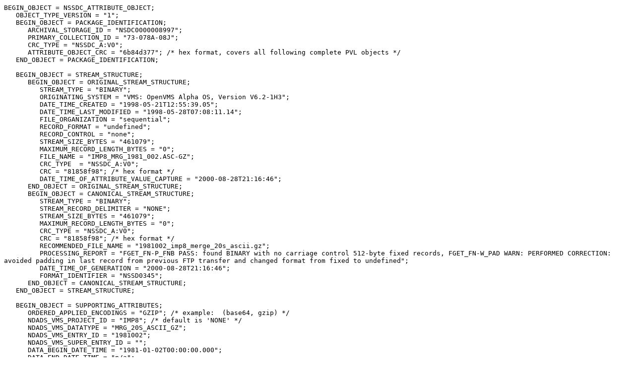

--- FILE ---
content_type: text/plain; charset=UTF-8
request_url: https://spdf.gsfc.nasa.gov/pub/data/imp/imp8/particles_apl/merge_20s_ascii/1981/attrib/1981002_imp8_merge_20s_ascii.att
body_size: 1030
content:
BEGIN_OBJECT = NSSDC_ATTRIBUTE_OBJECT;
   OBJECT_TYPE_VERSION = "1";
   BEGIN_OBJECT = PACKAGE_IDENTIFICATION;
      ARCHIVAL_STORAGE_ID = "NSDC0000008997";
      PRIMARY_COLLECTION_ID = "73-078A-08J";
      CRC_TYPE = "NSSDC_A:V0";
      ATTRIBUTE_OBJECT_CRC = "6b84d377"; /* hex format, covers all following complete PVL objects */
   END_OBJECT = PACKAGE_IDENTIFICATION;

   BEGIN_OBJECT = STREAM_STRUCTURE;
      BEGIN_OBJECT = ORIGINAL_STREAM_STRUCTURE;
         STREAM_TYPE = "BINARY";
         ORIGINATING_SYSTEM = "VMS: OpenVMS Alpha OS, Version V6.2-1H3";
         DATE_TIME_CREATED = "1998-05-21T12:55:39.05";
         DATE_TIME_LAST_MODIFIED = "1998-05-28T07:08:11.14";
         FILE_ORGANIZATION = "sequential";
         RECORD_FORMAT = "undefined";
         RECORD_CONTROL = "none";
         STREAM_SIZE_BYTES = "461079";
         MAXIMUM_RECORD_LENGTH_BYTES = "0";
         FILE_NAME = "IMP8_MRG_1981_002.ASC-GZ";
         CRC_TYPE  = "NSSDC_A:V0";
         CRC = "81858f98"; /* hex format */
         DATE_TIME_OF_ATTRIBUTE_VALUE_CAPTURE = "2000-08-28T21:16:46";
      END_OBJECT = ORIGINAL_STREAM_STRUCTURE;
      BEGIN_OBJECT = CANONICAL_STREAM_STRUCTURE;
         STREAM_TYPE = "BINARY";
         STREAM_RECORD_DELIMITER = "NONE";
         STREAM_SIZE_BYTES = "461079";
         MAXIMUM_RECORD_LENGTH_BYTES = "0";
         CRC_TYPE = "NSSDC_A:V0";
         CRC = "81858f98"; /* hex format */
         RECOMMENDED_FILE_NAME = "1981002_imp8_merge_20s_ascii.gz";
         PROCESSING_REPORT = "FGET_FN-P_FNB PASS: found BINARY with no carriage control 512-byte fixed records, FGET_FN-W_PAD WARN: PERFORMED CORRECTION: avoided padding in last record from previous FTP transfer and changed format from fixed to undefined";
         DATE_TIME_OF_GENERATION = "2000-08-28T21:16:46";
         FORMAT_IDENTIFIER = "NSSD0345";
      END_OBJECT = CANONICAL_STREAM_STRUCTURE;
   END_OBJECT = STREAM_STRUCTURE;

   BEGIN_OBJECT = SUPPORTING_ATTRIBUTES;
      ORDERED_APPLIED_ENCODINGS = "GZIP"; /* example:  (base64, gzip) */
      NDADS_VMS_PROJECT_ID = "IMP8"; /* default is 'NONE' */
      NDADS_VMS_DATATYPE = "MRG_20S_ASCII_GZ";
      NDADS_VMS_ENTRY_ID = "1981002";
      NDADS_VMS_SUPER_ENTRY_ID = "";
      DATA_BEGIN_DATE_TIME = "1981-01-02T00:00:00.000";
      DATA_END_DATE_TIME = "n/a";
   END_OBJECT = SUPPORTING_ATTRIBUTES;
END_OBJECT = NSSDC_ATTRIBUTE_OBJECT;